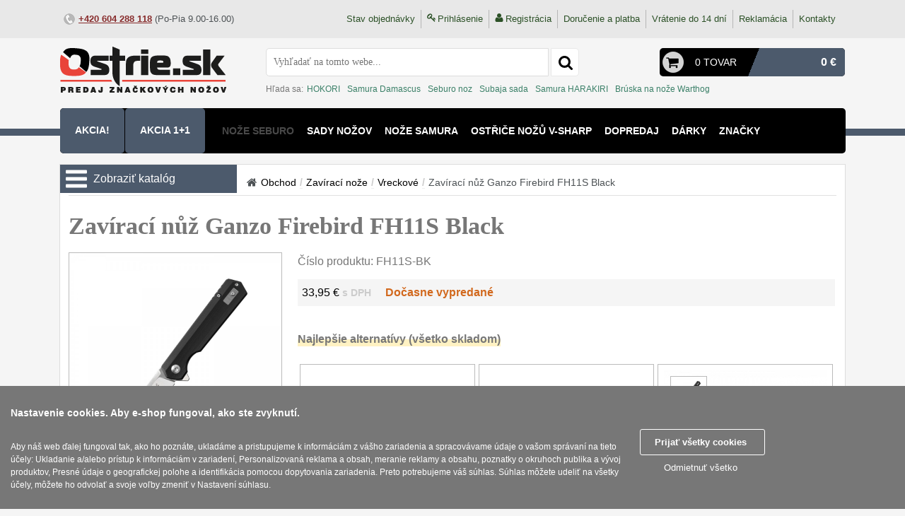

--- FILE ---
content_type: text/html; charset=UTF-8
request_url: https://www.ostrie.sk/zaviraci_nuz_ganzo_firebird_fh11s_black_green_gray_fh11s-bk/
body_size: 19194
content:
<!DOCTYPE html>
<html lang="sk" prefix="og: http://ogp.me/ns# fb: http://ogp.me/ns/fb#">
  <head>
    <title>Zavírací nůž Ganzo Firebird FH11S Black ★ Ostrie.sk</title>
    <meta charset="utf-8">
        <meta property="og:type" content="website">
    <meta property="og:site_name" content="Predaj znackovych nozov">
    <meta property="og:title" content="Zavírací nůž Ganzo Firebird FH11S Black ★ Ostrie.sk">
    <meta property="og:description" content="Zavírací nůž Ganzo Firebird FH11S Black jenom za 33.95 €.">
    <meta property="og:url" content="https://www.ostrie.sk/zaviraci_nuz_ganzo_firebird_fh11s_black_green_gray_fh11s-bk/">
    <meta property="og:locale" content="sk_SK">
          <link rel="previewimage" href="https://www.ostrie.sk/store/lo17/7959/41235.jpg">
      <meta property="og:image" content="https://www.ostrie.sk/store/lo17/7959/41235.jpg">
      <meta property="og:image:width" content="900">
      <meta property="og:image:height" content="900">
          <meta name="description" content="Zavírací nůž Ganzo Firebird FH11S Black jenom za 33.95 €.">
    <meta name="keywords" content="Ganzo, Zavírací nože, Vreckové, D2, D2, Nôž s poistkou">
    <meta name="viewport" content="width=device-width, initial-scale=1.0">
    <meta http-equiv="X-UA-Compatible" content="IE=edge">
    <meta name="MobileOptimized" content="240">
    <link rel="canonical" href="https://www.ostrie.sk/zaviraci_nuz_ganzo_firebird_fh11s_black_green_gray_fh11s-bk/">
    <link href="https://www.ostrie.sk/hi/tpl/img/ostrie_sk/favicon.ico" rel="shortcut icon" type="image/vnd.microsoft.icon">
    <link href="https://www.ostrie.sk/hi/tpl/style.css" rel="stylesheet" type="text/css">
    <link href="https://www.ostrie.sk/hi/handlers/catalog/tpl/catalog.css" rel="stylesheet" type="text/css">    <link href="https://www.ostrie.sk/hi/tpl/style_ostrie_sk.css" rel="stylesheet" type="text/css">
          <link href="https://www.ostrie.sk/lib/fancybox3/jquery.fancybox.css" rel="stylesheet" type="text/css">
          <style>
    .slowblinking{animation:blinker 2.2s cubic-bezier(.5, 0, 1, 1) infinite alternate;}
    @keyframes blinker{to{opacity:0;}}
    </style>
                    
    <script>
    //<![CDATA[
      var jsDeffered = [];  
      var cssDeffered = [];
      var fontDeffered = [];
      var scripts = [];
      var searchOptions = Object();
      var receiptTerms = Object();
      
      function fillOptionsCommon(){} 
      function initReviewInfo(){}
      function initReviewDialog(){}
      
      function getCookie( name )
      {
    	  let matches = document.cookie.match( new RegExp("(?:^|; )" + name.replace(/([\.$?*|{}\(\)\[\]\\\/\+^])/g, '\\$1') + "=([^;]*)") );
    	  return matches ? decodeURIComponent( matches[1] ) : undefined;
      }

      var dim = getCookie( 'dim' );
      if( typeof dim === 'undefined' )
      {
        var referrer = '';
        if( document.referrer )
        {
          const url = new URL('', document.referrer);
          if( url.hostname != 'www.ostrie.sk' && url.hostname != 'ostrie.sk' )
          {
            referrer = '|' + document.referrer;
          }
        }
        document.cookie = "dim=" + screen.width + "x" + screen.height + referrer + "; max-age=3600; path=/";
      }
    //]]>
    </script>
  </head>
    <body class="common-home"> 
    <div class="toprow-1">
  <a class="swipe-control" id="touch-catalog" href="javascript:void(0)"><svg class="svg-icon"><use xlink:href="https://www.ostrie.sk/hi/tpl/img/sprite.svg#order"></use></svg></a>
    <a class="swipe-control" id="touch-search" href="javascript:void(0)"><svg class="svg-icon"><use xlink:href="https://www.ostrie.sk/hi/tpl/img/sprite.svg#magnifying-glass"></use></svg></a>
  <a class="swipe-control" id="touch-usermenu" href="javascript:void(0)"><svg class="svg-icon"><use xlink:href="https://www.ostrie.sk/hi/tpl/img/sprite.svg#user-shape"></use></svg></a>
  <a class="swipe-control" id="touch-cart" href="https://www.ostrie.sk/cart/"><svg class="svg-icon"><use xlink:href="https://www.ostrie.sk/hi/tpl/img/sprite.svg#shopping-cart-black-shape"></use></svg><span id="cartCountMobile" class="cartCount">0</span></a>
  <!--mobile search-->
  <div class="search-mobile" style="display:none;">
        <form name='mobile-searchform' id="mobile-searchform" action="https://www.ostrie.sk/search/" method="get">
      <table>
        <tbody>
          <tr>
            <td><input type="search" name="search" class="search-form_input" id="search-mobile" placeholder="Hľadať"></td>
            <td><span class="icon_search" onclick="submitMobileSearch();"><svg class="svg-icon"><use xlink:href="https://www.ostrie.sk/hi/tpl/img/sprite.svg#magnifying-glass"></use></svg></span></td>
          </tr>
        </tbody>
      </table>
    </form>
          <div class="mobile-hot-search">
        <span class="mobile-hot-search__icon">&nbsp;</span>
        <span class="mobile-hot-search__label">Hľada sa: </span>
                  <a class="mobile-hot-search__link" href="https://www.ostrie.sk/search/?hsearch=HOKORI">HOKORI</a>
                    <a class="mobile-hot-search__link" href="https://www.ostrie.sk/search/?hsearch=Samura+Damascus">Samura Damascus</a>
                    <a class="mobile-hot-search__link" href="https://www.ostrie.sk/search/?hsearch=Seburo+noz">Seburo noz</a>
                    <a class="mobile-hot-search__link" href="https://www.ostrie.sk/search/?hsearch=Subaja+sada">Subaja sada</a>
                    <a class="mobile-hot-search__link" href="https://www.ostrie.sk/search/?hsearch=Samura+HARAKIRI">Samura HARAKIRI</a>
                    <a class="mobile-hot-search__link" href="https://www.ostrie.sk/search/?hsearch=Br%C3%BAska+na+no%C5%BEe+Warthog">Brúska na nože Warthog</a>
                </div>
        </div>
</div>
<script>
//<![CDATA[
scripts.push( 'initMobileMenu' );
function initMobileMenu()
{
  var touchCatalog = $('#touch-catalog');
  $( touchCatalog ).click(function(e)
  {
    e.preventDefault();
    closeAll();
    
    var menuEl = $('#column-left');
    if( 7959 )
    {
      var menuEl = $('#dropMenuWrapper');
    }
    else if( 0 )
    {
      var menuEl = $('#column-left #productGeneral');
    }
        
    if( menuEl.css( 'width' ) == '0px' )
    {
      openMenu();
    }
    else
    {
      closeMenu();
    }   
  });    
    
    
  var touchUserMenu = $('#touch-usermenu');
  $( touchUserMenu ).click(function(e)
  {
    e.preventDefault();
    closeAll();
    
    if( $('#top-header').css( 'width' ) == '0px' )
    {
      openUserMenu();
    }    
  });  
  
  var touchSearch = $('#touch-search');
  var searchMenu = $('.search-mobile');  
  
  $( touchSearch ).click(function(e)
  {
    e.preventDefault();    
    closeAll();
    $('.search-mobile').slideToggle( 'slow' );
  });
}
function closeAll()
{  
  closeMenu();  
  closeFilterMenu();
  closeSearchDialog();
  closeUserMenu();
}
function openMenu()
{
  if( 0 )
  {
    $('#column-left').css('width','250px');
    $('#column-left').css('height','100%');
  }
  else if( 7959 )
  {
    $('#dropMenuWrapper').css('width','250px');
    $('#dropMenuWrapper').css('height','100%');
  }
  else if( 0 )
  {
    $('#column-left #productGeneral').css('width','250px');
    $('#column-left #productGeneral').css('height','100%');
  }
  else
  {
    $('#column-left').css('width','250px');
    $('#column-left').css('height','100%');
  }   
}
function closeMenu()
{
  if( 0 )
  {
    $('#column-left').css('width','0px');
  }
  else if( 7959 )
  {
    $('#dropMenuWrapper').css('width','0px');
  }
  else if( 0 )
  {
    $('#column-left #productGeneral').css('width','0px');
  }
  else
  {
    $('#column-left').css('width','0px');
  }    
}
function openFilterMenu()
{  
  $('#column-left #searchAjax').css('width','250px');  
}
function closeFilterMenu()
{
  $('#column-left #searchAjax').css('width','0px');  
}
function openUserMenu()
{
  $('#top-header').css('width','250px');  
}
function closeUserMenu()
{
  $('#top-header').css('width','0px');  
}
function openSearchDialog()
{
  $('.search-mobile').slideDown( 'slow' );
}
function closeSearchDialog()
{  
  $('.search-mobile').slideUp( 'slow' );
}
function submitMobileSearch()
{
  var searchVal = $( '#search-mobile' ).val();
  if( searchVal == 'Hľadať' || searchVal == '' )
  {
    return false;
  }     
  $( '#mobile-searchform' ).submit();
}
//]]>
</script>  <div id="top-header" class="clearfix">
    <div class="container">
      <div id="user-menu">
        <ul class="menu">
          <li><a id="status" href="https://www.ostrie.sk/cart/status/" title="Stav objednávky">Stav objednávky</a><div class="devider"></div></li>
                      <li><svg class="svg-nav"><use xlink:href="https://www.ostrie.sk/hi/tpl/img/sprite.svg#key"></use></svg><a href="https://www.ostrie.sk/login/">Prihlásenie</a></li>
            <li><svg class="svg-nav"><use xlink:href="https://www.ostrie.sk/hi/tpl/img/sprite.svg#user-shape"></use></svg><a href="https://www.ostrie.sk/register/">Registrácia</a></li>
                      <li><a rel="nofollow" href="https://www.ostrie.sk/vse_o_nakupu/doruceni-platba/">Doručenie a platba</a></li>              
          <li><a rel="nofollow" href="https://www.ostrie.sk/terms/return/">Vrátenie do 14 dní</a></li>
          <li><a rel="nofollow" href="https://www.ostrie.sk/terms/reclamation/">Reklamácia</a></li>
          <li><a href="https://www.ostrie.sk/contacts/">Kontakty</a></li>
        </ul>                  
      </div>
      <div id="top-links" class="contacts">
        <ul class="list-inline">
          <li><span class="icon icon-phone">&nbsp;</span><a class="phone" href="tel:+420604288118">+420&nbsp;604&nbsp;288&nbsp;118</a>&nbsp;(Po-Pia 9.00-16.00)</li>
          <!--<li><span class="icon icon-email">&nbsp;</span><a href="mailto:obchod@ostrie.sk">obchod@ostrie.sk</a></li>-->
        </ul>
      </div>
    </div>
  </div>    
  <div id="header">
    <div class="container nopadding mar_t12">
            <table class="w100pc">
        <tr>
          <td>
            <div id="logo">
              <a href="https://www.ostrie.sk/">
                <img src="https://www.ostrie.sk/hi/tpl/img/logo_ostrie_sk.png" title="https://www.ostrie.sk/" alt="https://www.ostrie.sk/" class="img-responsive">
              </a>
            </div>
          </td>
          <td id="cart_search">
            <table class="w100pc">
              <tr>
                <td>
                  <div class="search-box">
                    <form name='hisearchform' action="https://www.ostrie.sk/search/" method="get" onsubmit="return submitCommonSearch();"> 
  <input type="text" autocomplete="off" class="search-form_input" onkeyup="findByPhrase( this.value, event.keyCode )" id="hiloid_headsearch" name="search" value="Vyhľadať na tomto webe..." onblur="if(this.value=='') this.value='Vyhľadať na tomto webe...'" onfocus="if(this.value =='Vyhľadať na tomto webe...' ) this.value=''" >
  <button type="submit" onclick="return submitCommonSearch();" value="" class="search-form_submit fa-search" title="Hľadať"><svg class="svg-icon"><use xlink:href="https://www.ostrie.sk/hi/tpl/img/sprite.svg#magnifying-glass"></use></svg></button>
</form>
<div id="searchbgrlayer" class="modal" onclick="clearSearchResults()" style="display:none;"></div>
<div id="searchResults" style="display: none;"></div>
<input type="hidden" id="currentSearchItem" value="0">
<script>
//<![CDATA[
  function submitCommonSearch()
  {
    var searchVal = $( '#hiloid_headsearch' ).val();
    if( searchVal == 'Vyhľadať na tomto webe...' || searchVal == '' )
    {
      return false;
    }    
    var isSearchResult = $( '.ui-menu-item' ).length > 0 ? true : false;
    var currentItem = $( '#currentSearchItem' ).val();
    if( currentItem == 0 )
    {
      return true;
    }
    else
    {
      $( '#li-' + currentItem ).find( 'tr' ).click();
      return false;
    }    
    return true;
  }
  
  function findByPhrase( phrase, keyCode )
  {
    if( keyCode < 32 && keyCode != 8 && keyCode != 13 ) return;
    var isSearchResult = $( '.ui-menu-item' ).length > 0 ? true : false;
    
    if( ( keyCode == 38 || keyCode == 40 || keyCode == 13 ) && isSearchResult )
    {
      var currentItem = $( '#currentSearchItem' ).val();
      currentItem = isNaN( currentItem ) ? 0 : parseInt( currentItem );
      
      if( keyCode == 38 || keyCode == 40 )
      {
        $( '.ui-menu-item' ).each(function(){
          $( this ).removeClass( 'selected' );
          $( this ).find( 'td' ).removeClass( 'selected' );
        });
        
        var itemsCount = $( '.ui-menu-item' ).length;   
        
        currentItem = keyCode == 38 ? currentItem - 1 : currentItem + 1;
        currentItem = currentItem < 1 ? itemsCount : ( currentItem > itemsCount ? 1 : currentItem );
        
        $( '#li-' + currentItem ).addClass( 'selected' );
        $( '#li-' + currentItem ).find( 'td[class="prodName"]' ).addClass( 'selected' );
        
        $( '#currentSearchItem' ).val( currentItem );
      }
      else
      {
        $( '#li-' + currentItem ).find( 'tr' ).click();
      }
    }    
    else
    {
      $( '#currentSearchItem' ).val( 0 );
      clearSearchResults();
      
      if( phrase.length > 0 )
      {
        $.ajax({
            type:     'POST',
            dataType: 'json',
            url:      'https://www.ostrie.sk/getsearchresult/',
            data:     { phrase: phrase },
            success:  function( data )
            {              
              if( !data.data.error )
              {
                $( '#searchbgrlayer' ).show();
                $( '#searchResults' ).show();
                $( '#searchResults' ).html( data.data.result );
              }                         
            }
        });
      }
    }
  }  
  
  function clearSearchResults()
  {
    $( '#searchbgrlayer' ).hide();
    $( '#searchResults' ).hide();
    $( '#searchResults' ).html( '' );
  }
//]]>
</script>                  </div>
                </td>
                <td>
                  <div class="box-cart">
                    <div id="cart" onclick="JavaScript:document.location.href='https://www.ostrie.sk/cart/'">  
  <div class="cell w20pc">
          <span class="icon-cart">&nbsp;</span>
        </div>
  <div class="cell w30pc">                          
          <a href="https://www.ostrie.sk//cart" id="cartInfo"><span class="count">0 tovar</span></a>
                              
  </div>
  <div class="cell">
    <span class="cart-center">&nbsp;</span>
  </div>                        
  <div class="cell s-red w50pc right">
    <span class="amount">0&nbsp;€</span>
  </div> 
  <div id="cartinfoContainer" style="display:none;">
    <div class="box-modal" id="cartinfowrap"></div>
  </div>
</div>
<script>
//<![CDATA[    
  function showCartDialog( screenWidth )
  {
    if( screenWidth > 300 )
    {
      $.getScript("https://www.ostrie.sk/lib/jquery.arcticmodal-0.3/jquery.arcticmodal-0.3.min.js", initCartDialog);
            
      if( screenWidth > 350 )
      {
        $.getScript("https://www.ostrie.sk/lib/jquery.bxslider/jquery.bxslider.min.js", initBxSlider);
      }
    }
  }
  
  function initCartDialog()
  {
    $('#cartinfowrap').arcticmodal();
  }
  
  function closeCartDialog()
  {
    $('#cartinfowrap').arcticmodal('close');
  }
  
  function initBxSlider()
  {
    var w = $(window).width();
    
    $('.bxslider').bxSlider({
      minSlides: ( w > 680 ? 2 : 1 ),
      maxSlides: ( w > 680 ? 2 : 1 ),
      slideWidth: 240,
      slideMargin: 15,
      touchEnabled: false
    });    
  }
//]]>  
</script>                  </div>
                </td>
              </tr>
              <tr>
                <td colspan="2">
                    <div class="hot-search">    
    <span class="hot-search__label">Hľada sa: </span>
          <a class="hot-search__link" href="https://www.ostrie.sk/search/?hsearch=HOKORI">HOKORI</a>
            <a class="hot-search__link" href="https://www.ostrie.sk/search/?hsearch=Samura+Damascus">Samura Damascus</a>
            <a class="hot-search__link" href="https://www.ostrie.sk/search/?hsearch=Seburo+noz">Seburo noz</a>
            <a class="hot-search__link" href="https://www.ostrie.sk/search/?hsearch=Subaja+sada">Subaja sada</a>
            <a class="hot-search__link" href="https://www.ostrie.sk/search/?hsearch=Samura+HARAKIRI">Samura HARAKIRI</a>
            <a class="hot-search__link" href="https://www.ostrie.sk/search/?hsearch=Br%C3%BAska+na+no%C5%BEe+Warthog">Brúska na nože Warthog</a>
        </div>
                  </td>
              </tr>
            </table>
          </td>
        </tr>
      </table>
    </div>      
    <div class="header-menu full">
      <div id="menu" class="navbar">
  <div class="navbar-menu full">    
    <ul class="nav navbar-nav full">
              <li class="dropdown akce">
          <a href="https://www.ostrie.sk/akcia/" class="nowrap">Akcia!</a>
        </li> 
                <li class="dropdown akce">
          <a href="https://www.ostrie.sk/akcia11/" class="nowrap">AKCIA 1+1</a>
        </li> 
                          <li class="slowblinking">
              <a href="https://www.ostrie.sk/noze-seburo/">Nože SEBURO</a>
            </li>
                        <li>
              <a href="https://www.ostrie.sk/kuchynske-noze/sady-nozu/">Sady nožov</a>
            </li>
                        <li>
              <a href="https://www.ostrie.sk/noze-samura/">Nože Samura</a>
            </li>
                        <li>
              <a href="https://www.ostrie.sk/ostrice-vsharp/">Ostřiče nožů V-Sharp</a>
            </li>
                        <li>
              <a href="https://www.ostrie.sk/doprodej/">Dopredaj</a>
            </li>
                        <li>
              <a href="https://www.ostrie.sk/darky/">Dárky</a>
            </li>
                        <li>
              <a href="https://www.ostrie.sk/znacky/">Značky</a>
            </li>
                        <li>
              <a href="https://www.ostrie.sk/noze-samura-kaiju/">Nože Samura KAIJU</a>
            </li>
                </ul>
  </div>
</div> 
<br class="clear">
<script>
//<![CDATA[
scripts.push( 'menuInit' );
function menuInit()
{
  var menuCoord = document.getElementById( 'menu' ).getClientRects();
  var menuRightBorder = menuCoord[0]['right'];
  
  $( '.dropdown' ).each(function()
  {
    var menuItemCoord = this.getClientRects();
    if( typeof menuItemCoord[0] != "undefined" )
    {
      var menuItemRightBorder = menuItemCoord[0]['left'] + 470;          
      if( menuRightBorder <= menuItemRightBorder )
      {          
        $( this ).find( '.dropdown-menu-wrapper' ).css( 'right', '0' );
        $( this ).find( '.hovering-menu-wrapper' ).css( 'right', '0' );
      }  
    }      
  });
}
//]]>
</script>    </div>
  </div>
  <div class="page-content">
    <div id="column-left" >
       
    </div>
        <div id="column-center" class='product'>             
      <form name='hilo0' action="https://www.ostrie.sk/addtocart/" id="hilo0" method="post" enctype='multipart/form-data' >
<input type='hidden' name='fsid' value='9cdc6c460b1f0c491e284ef0a743227ba753afca'>
<input type='hidden' name='formName' value='dc9e4e6ed09196801a746087232df09b'>

<script>
//<![CDATA[
function addToCart_validate()
{
  if( document.getElementById( "error_summary" ) )
  {
    document.getElementById( "error_summary" ).innerHTML = "";
  }
  var error_summary = "";
  var isValided = true;
  var invalidFields = [];
  var spacesRegexp = new RegExp("^[ \s\xA0]+|[ \s\xA0]+$", "g");if( document.getElementById("hiloid_name") )
{
  fieldType = document.getElementById("hiloid_name").type;
  fieldValue = fieldType != "checkbox" ? document.getElementById("hiloid_name").value : ( !document.getElementById("hiloid_name").checked ? "0" : "1" );
  fieldValue = fieldType != "checkbox" ? ( !isNaN( fieldValue ) ? fieldValue.replace( spacesRegexp, "" ) : fieldValue ) : fieldValue;
  
  titleField = document.getElementById("titlename");
  if(titleField == null)
  {
    titleField = document.getElementById("hiloid_name");
  }
if( !invalidFields["name"] )
{
  if( fieldValue.length > 50 )
  {
    titleField.className = "titleInvalid";
    titleField.innerHTML  = "Dĺžka mena musí byť menšia alebo rovná 30 znakom";
    error_summary += "<span class='errline'>Dĺžka mena musí byť menšia alebo rovná 30 znakom<\/span>";
    invalidFields["name"] = true;
    isValided = false;
  }
  else
  {
    if( titleField.className == "titleInvalid" )
    {
      titleField.className = "titleValid";
      titleField.innerHTML  = "Meno";
    }
  }
}
}
                     if( document.getElementById("hiloid_email") )
{
  fieldType = document.getElementById("hiloid_email").type;
  fieldValue = fieldType != "checkbox" ? document.getElementById("hiloid_email").value : ( !document.getElementById("hiloid_email").checked ? "0" : "1" );
  fieldValue = fieldType != "checkbox" ? ( !isNaN( fieldValue ) ? fieldValue.replace( spacesRegexp, "" ) : fieldValue ) : fieldValue;
  
  titleField = document.getElementById("titleemail");
  if(titleField == null)
  {
    titleField = document.getElementById("hiloid_email");
  }
if( !invalidFields["email"] )
{
  if( fieldValue.length > 50 )
  {
    titleField.className = "titleInvalid";
    titleField.innerHTML  = "email";
    error_summary += "<span class='errline'>email<\/span>";
    invalidFields["email"] = true;
    isValided = false;
  }
  else
  {
    if( titleField.className == "titleInvalid" )
    {
      titleField.className = "titleValid";
      titleField.innerHTML  = "Email";
    }
  }
}
}
                     if( document.getElementById("hiloid_city") )
{
  fieldType = document.getElementById("hiloid_city").type;
  fieldValue = fieldType != "checkbox" ? document.getElementById("hiloid_city").value : ( !document.getElementById("hiloid_city").checked ? "0" : "1" );
  fieldValue = fieldType != "checkbox" ? ( !isNaN( fieldValue ) ? fieldValue.replace( spacesRegexp, "" ) : fieldValue ) : fieldValue;
  
  titleField = document.getElementById("titlecity");
  if(titleField == null)
  {
    titleField = document.getElementById("hiloid_city");
  }
if( !invalidFields["city"] )
{
  if( fieldValue.length > 30 )
  {
    titleField.className = "titleInvalid";
    titleField.innerHTML  = "city";
    error_summary += "<span class='errline'>city<\/span>";
    invalidFields["city"] = true;
    isValided = false;
  }
  else
  {
    if( titleField.className == "titleInvalid" )
    {
      titleField.className = "titleValid";
      titleField.innerHTML  = "Mesto";
    }
  }
}
}
                     if( document.getElementById("hiloid_queryname") )
{
  fieldType = document.getElementById("hiloid_queryname").type;
  fieldValue = fieldType != "checkbox" ? document.getElementById("hiloid_queryname").value : ( !document.getElementById("hiloid_queryname").checked ? "0" : "1" );
  fieldValue = fieldType != "checkbox" ? ( !isNaN( fieldValue ) ? fieldValue.replace( spacesRegexp, "" ) : fieldValue ) : fieldValue;
  
  titleField = document.getElementById("titlequeryname");
  if(titleField == null)
  {
    titleField = document.getElementById("hiloid_queryname");
  }
if( !invalidFields["queryname"] )
{
  if( fieldValue.length > 50 )
  {
    titleField.className = "titleInvalid";
    titleField.innerHTML  = "Dĺžka mena musí byť menšia alebo rovná 30 znakom";
    error_summary += "<span class='errline'>Dĺžka mena musí byť menšia alebo rovná 30 znakom<\/span>";
    invalidFields["queryname"] = true;
    isValided = false;
  }
  else
  {
    if( titleField.className == "titleInvalid" )
    {
      titleField.className = "titleValid";
      titleField.innerHTML  = "Meno";
    }
  }
}
}
                     if( document.getElementById("hiloid_queryemail") )
{
  fieldType = document.getElementById("hiloid_queryemail").type;
  fieldValue = fieldType != "checkbox" ? document.getElementById("hiloid_queryemail").value : ( !document.getElementById("hiloid_queryemail").checked ? "0" : "1" );
  fieldValue = fieldType != "checkbox" ? ( !isNaN( fieldValue ) ? fieldValue.replace( spacesRegexp, "" ) : fieldValue ) : fieldValue;
  
  titleField = document.getElementById("titlequeryemail");
  if(titleField == null)
  {
    titleField = document.getElementById("hiloid_queryemail");
  }
if( !invalidFields["queryemail"] )
{
  if( fieldValue.length > 50 )
  {
    titleField.className = "titleInvalid";
    titleField.innerHTML  = "queryemail";
    error_summary += "<span class='errline'>queryemail<\/span>";
    invalidFields["queryemail"] = true;
    isValided = false;
  }
  else
  {
    if( titleField.className == "titleInvalid" )
    {
      titleField.className = "titleValid";
      titleField.innerHTML  = "Email";
    }
  }
}
}
                     
  if( !isValided )
  {
    if( document.getElementById("error_summary") )
    {
      document.getElementById("error_summary").innerHTML  = error_summary;
    }
    return false;
  }
  return true;
}
//]]>
</script>
<div id="productGeneral" class="centerColumn">
    <div id="dropMenuWrapper">
          <div class="title">
        <svg class="svg-icon"><use xlink:href="https://www.ostrie.sk/hi/tpl/img/sprite.svg#order"></use></svg>
        <span>Zobraziť katalóg</span>
      </div>
      <script>
      //<![CDATA[
      scripts.push( 'initDropdownCatalog' );
      function initDropdownCatalog()
      {
        $('#dropMenuWrapper').hover(
          function()
          {
            $('#dropMenu').stop(true,true).slideDown('slow');
          },
          function()
          {
            $('#dropMenu').stop(true,true).delay(500).slideUp('slow');
          }
        )
      }     
      //]]>
      </script>
          <div id="dropMenu" >
              <ul class="akce">
          <li class="submenu">
            <a href="https://www.ostrie.sk/modifier/sale/">
              Akcia!            </a>
          </li>
        </ul>
              
            <ul class='level1'>
                    <li>
                              <div class="arrow"></div>
                              <a class="" href="https://www.ostrie.sk/kuchynske-noze/">
                <span class="bold">Kuchyňské nôže</span>
                              </a>
                              <ul class="level2">                
                              <li>
                            <a class=" open" href="https://www.ostrie.sk/kuchynske-noze/sady-nozu/">
                <span class="item-name">Sady nožov</span>
                                  <span class="goods-count">12</span>
                                </a>
                          </li>
                        <li>
                            <a class="" href="https://www.ostrie.sk/kuchynske-noze/kucharske-noze/">
                <span class="item-name">Kuchařské nože</span>
                                  <span class="goods-count">30</span>
                                </a>
                          </li>
                        <li>
                            <a class="" href="https://www.ostrie.sk/kuchynske-noze/univerzalny-noze/">
                <span class="item-name">Univerzálny nože</span>
                                  <span class="goods-count">52</span>
                                </a>
                          </li>
                        <li>
                            <a class="" href="https://www.ostrie.sk/kuchynske-noze/na-ovoce-a-zeleninu/">
                <span class="item-name">Nože na ovoce a zeleninu</span>
                                  <span class="goods-count">47</span>
                                </a>
                          </li>
                        <li>
                            <a class="" href="https://www.ostrie.sk/kuchynske-noze/santoku-noze/">
                <span class="item-name">Santoku nože</span>
                                  <span class="goods-count">47</span>
                                </a>
                          </li>
                        <li>
                            <a class="" href="https://www.ostrie.sk/kuchynske-noze/noze-nakiri/">
                <span class="item-name">Nože NAKIRI</span>
                                  <span class="goods-count">17</span>
                                </a>
                          </li>
                        <li>
                            <a class="" href="https://www.ostrie.sk/kuchynske-noze/filetovaci-noze/">
                <span class="item-name">Filetovací nože</span>
                                  <span class="goods-count">9</span>
                                </a>
                          </li>
                        <li>
                            <a class="" href="https://www.ostrie.sk/kuchynske-noze/noze-na-chleba/">
                <span class="item-name">Nože na chleba</span>
                                  <span class="goods-count">28</span>
                                </a>
                          </li>
                        <li>
                            <a class="" href="https://www.ostrie.sk/kuchynske-noze/vykostovaci-noze/">
                <span class="item-name">Vykosťovací nože</span>
                                  <span class="goods-count">45</span>
                                </a>
                          </li>
                        <li>
                            <a class="" href="https://www.ostrie.sk/kuchynske-noze/steakove-noze/">
                <span class="item-name">Steakové nože</span>
                                  <span class="goods-count">2</span>
                                </a>
                          </li>
                        <li>
                            <a class="" href="https://www.ostrie.sk/kuchynske-noze/platkovaci-noze/">
                <span class="item-name">Plátkovací nože</span>
                                  <span class="goods-count">27</span>
                                </a>
                          </li>
                        <li>
                            <a class="" href="https://www.ostrie.sk/kuchynske-noze/porcovaci-noze/">
                <span class="item-name">Porcovací nože</span>
                                  <span class="goods-count">2</span>
                                </a>
                          </li>
                        <li>
                            <a class="" href="https://www.ostrie.sk/kuchynske-noze/sekacky-a-specialni/">
                <span class="item-name">Sekáčky a speciální nože</span>
                                  <span class="goods-count">15</span>
                                </a>
                          </li>
                        <li>
                            <a class="" href="https://www.ostrie.sk/kuchynske-noze/japonske-noze/">
                <span class="item-name">Japonské nože</span>
                                  <span class="goods-count">61</span>
                                </a>
                          </li>
                        <li>
                            <a class="" href="https://www.ostrie.sk/kuchynske-noze/prislusenstvo/">
                <span class="item-name">Príslušenstvo</span>
                                  <span class="goods-count">3</span>
                                </a>
                          </li>
                            
                </ul>
                            </li>
                        <li>
                              <div class="arrow open"></div>
                              <a class="selected open" href="https://www.ostrie.sk/zaviraci-noze/">
                <span class="bold">Zavírací nože</span>
                              </a>
                              <ul class="level2 open">                
                              <li>
                            <a class="selected open" href="https://www.ostrie.sk/zaviraci-noze/vreckove/">
                <span class="item-name">Vreckové</span>
                                  <span class="goods-count">7</span>
                                </a>
                          </li>
                        <li>
                            <a class="" href="https://www.ostrie.sk/zaviraci-noze/takticke/">
                <span class="item-name">Taktické</span>
                                  <span class="goods-count">3</span>
                                </a>
                          </li>
                        <li>
                            <a class="" href="https://www.ostrie.sk/zaviraci-noze/turisticke/">
                <span class="item-name">Turistické</span>
                                  <span class="goods-count">7</span>
                                </a>
                          </li>
                        <li>
                            <a class="" href="https://www.ostrie.sk/zaviraci-noze/specialni/">
                <span class="item-name">Speciální</span>
                                  <span class="goods-count">5</span>
                                </a>
                          </li>
                            
                </ul>
                            </li>
                        <li>
                              <div class="arrow"></div>
                              <a class="" href="https://www.ostrie.sk/outdoorove-noze/">
                <span class="bold">Nože s pevnou čepeľou</span>
                              </a>
                              <ul class="level2">                
                              <li>
                            <a class=" open" href="https://www.ostrie.sk/outdoorove-noze/takticke/">
                <span class="item-name">Taktické</span>
                                  <span class="goods-count">8</span>
                                </a>
                          </li>
                        <li>
                            <a class="" href="https://www.ostrie.sk/outdoorove-noze/outdoorove/">
                <span class="item-name">Outdoorové</span>
                                  <span class="goods-count">15</span>
                                </a>
                          </li>
                            
                </ul>
                            </li>
                        <li>
                              <div class="arrow"></div>
                              <a class="" href="https://www.ostrie.sk/specialne-noze/">
                <span class="bold">Špeciálne nože</span>
                              </a>
                              <ul class="level2">                
                              <li>
                            <a class=" open" href="https://www.ostrie.sk/specialne-noze/vrhacie/">
                <span class="item-name">Vrhacie</span>
                                  <span class="goods-count">12</span>
                                </a>
                          </li>
                        <li>
                            <a class="" href="https://www.ostrie.sk/specialne-noze/zachranarske/">
                <span class="item-name">Záchranárske</span>
                                  <span class="goods-count">5</span>
                                </a>
                          </li>
                            
                </ul>
                            </li>
                        <li>
                              <div class="arrow"></div>
                              <a class="" href="https://www.ostrie.sk/ostrenie-nozov/">
                <span class="bold">Ostrenie nožov</span>
                              </a>
                              <ul class="level2">                
                              <li>
                            <a class=" open" href="https://www.ostrie.sk/ostrenie-nozov/ostrice-nozu/">
                <span class="item-name">Ostřiče nožů</span>
                                  <span class="goods-count">9</span>
                                </a>
                          </li>
                        <li>
                            <a class="" href="https://www.ostrie.sk/ostrenie-nozov/brusne-kameny/">
                <span class="item-name">Brusné kameny</span>
                                  <span class="goods-count">3</span>
                                </a>
                          </li>
                        <li>
                            <a class="" href="https://www.ostrie.sk/ostrenie-nozov/doplnky-a-dily/">
                <span class="item-name">Doplňky a díly</span>
                                  <span class="goods-count">8</span>
                                </a>
                          </li>
                            
                </ul>
                            </li>
                        <li>
                              <div class="arrow"></div>
                              <a class="" href="https://www.ostrie.sk/noze-seburo/">
                <span class="bold">Nože SEBURO</span>
                              </a>
                              <ul class="level2">                
                              <li>
                            <a class=" open" href="https://www.ostrie.sk/noze-seburo/noze-seburo-sarada/">
                <span class="item-name">Nože Seburo SARADA</span>
                                  <span class="goods-count">93</span>
                                </a>
                          </li>
                        <li>
                            <a class="" href="https://www.ostrie.sk/noze-seburo/noze-seburo-subaja/">
                <span class="item-name">Nože Seburo SUBAJA</span>
                                  <span class="goods-count">92</span>
                                </a>
                          </li>
                        <li>
                            <a class="" href="https://www.ostrie.sk/noze-seburo/noze-seburo-hokori/">
                <span class="item-name">Nože Seburo HOKORI</span>
                                  <span class="goods-count">37</span>
                                </a>
                          </li>
                        <li>
                            <a class="" href="https://www.ostrie.sk/noze-seburo/noze-seburo-hogani/">
                <span class="item-name">Nože Seburo HOGANI</span>
                                  <span class="goods-count">20</span>
                                </a>
                          </li>
                        <li>
                            <a class="" href="https://www.ostrie.sk/noze-seburo/noze-seburo-west/">
                <span class="item-name">Nože Seburo WEST</span>
                                  <span class="goods-count">28</span>
                                </a>
                          </li>
                            
                </ul>
                            </li>
                        <li>
                              <div class="arrow"></div>
                              <a class="" href="https://www.ostrie.sk/noze-tojiro/">
                <span class="bold">Nože Tojiro</span>
                              </a>
                              <ul class="level2">                
                              <li>
                            <a class=" open" href="https://www.ostrie.sk/noze-tojiro/noze-tojiro-dp37/">
                <span class="item-name">Nože Tojiro DP 37</span>
                                  <span class="goods-count">1</span>
                                </a>
                          </li>
                        <li>
                            <a class="" href="https://www.ostrie.sk/noze-tojiro/noze-tojiro-shippu/">
                <span class="item-name">Nože Tojiro Shippu</span>
                                  <span class="goods-count">2</span>
                                </a>
                          </li>
                        <li>
                            <a class="" href="https://www.ostrie.sk/noze-tojiro/noze-tojiro-zen/">
                <span class="item-name">Nože Tojiro Zen</span>
                                  <span class="goods-count">1</span>
                                </a>
                          </li>
                            
                </ul>
                            </li>
                        <li>
                              <div class="arrow"></div>
                              <a class="" href="https://www.ostrie.sk/noze-samura/">
                <span class="bold">Nože Samura</span>
                              </a>
                              <ul class="level2">                
                              <li>
                            <a class=" open" href="https://www.ostrie.sk/noze-samura/noze-samura-mo-v/">
                <span class="item-name">Nože Samura MO-V</span>
                                  <span class="goods-count">4</span>
                                </a>
                          </li>
                        <li>
                            <a class="" href="https://www.ostrie.sk/noze-samura/noze-samura-kaiju/">
                <span class="item-name">Nože Samura KAIJU</span>
                                  <span class="goods-count">1</span>
                                </a>
                          </li>
                        <li>
                            <a class="" href="https://www.ostrie.sk/noze-samura/noze-samura-harakiri/">
                <span class="item-name">Nože Samura HARAKIRI</span>
                                  <span class="goods-count">1</span>
                                </a>
                          </li>
                        <li>
                            <a class="" href="https://www.ostrie.sk/noze-samura/noze-samura-bamboo/">
                <span class="item-name">Nože Samura Bamboo</span>
                                  <span class="goods-count">1</span>
                                </a>
                          </li>
                            
                </ul>
                            </li>
                        <li>
                              <div class="arrow"></div>
                              <a class="" href="https://www.ostrie.sk/ostrice-vsharp/">
                <span class="bold">Ostřiče nožů V-Sharp</span>
                              </a>
                              <ul class="level2">                
                              <li>
                            <a class=" open" href="https://www.ostrie.sk/ostrice-vsharp/brusky-na-noze/">
                <span class="item-name">Brúsky na nože</span>
                                  <span class="goods-count">8</span>
                                </a>
                          </li>
                        <li>
                            <a class="" href="https://www.ostrie.sk/ostrice-vsharp/brusne-kamene/">
                <span class="item-name">Brúsne kamene</span>
                                  <span class="goods-count">1</span>
                                </a>
                          </li>
                        <li>
                            <a class="" href="https://www.ostrie.sk/ostrice-vsharp/doplnky-a-diely/">
                <span class="item-name">Doplnky a diely</span>
                                  <span class="goods-count">7</span>
                                </a>
                          </li>
                            
                </ul>
                            </li>
                        <li>
                            <a class="" href="https://www.ostrie.sk/doprodej/">
                <span class="item-name">Dopredaj</span>
                                  <span class="goods-count">11</span>
                                </a>
                          </li>
                        <li>
                            <a class="" href="https://www.ostrie.sk/noze-samura-kaiju/">
                <span class="item-name">Nože Samura KAIJU</span>
                                  <span class="goods-count">1</span>
                                </a>
                          </li>
                  </ul>
    </div>
        
  </div> 
  <script>
  //<![CDATA[
  scripts.push( 'initLeftCatalog' );  
  function initLeftCatalog()
  {
    $( 'ul > li > .arrow' ).click(function(){      
      $( this ).parent().find( 'ul' ).slideToggle( 'slow' );
      $( this ).toggleClass( 'open' );
    });
  }
  //]]>
  </script>  
    
    <div id="breadcrumbs">  
    <ul>  
      <li><svg class="svg-home"><use xlink:href="https://www.ostrie.sk/hi/tpl/img/sprite.svg#home"></use></svg>&nbsp;<a href="https://www.ostrie.sk/">Obchod</a></li>  
                <li><span class="delimiter">/</span><a href="https://www.ostrie.sk/zaviraci-noze/">Zavírací nože</a></li>
                    <li><span class="delimiter">/</span><a href="https://www.ostrie.sk/zaviraci-noze/vreckove/">Vreckové</a></li>
                    <li><span class="delimiter">/</span><span class="current">Zavírací nůž Ganzo Firebird FH11S Black</span></li>
                  
    </ul>  
  </div>
  <hr>
      
  <div class="tie">
    <div class="tie-indent">
      <div itemscope itemtype="https://schema.org/Product">
        <meta itemprop="mpn" content="FH11S-BK">          
                <meta itemprop="name" content="Zavírací nůž Ganzo Firebird FH11S Black">
                    <link itemprop="image" href="https://ostrie.sk/store/lo17/7959/41235.jpg">
                        <link itemprop="image" href="https://ostrie.sk/store/lo17/7959/41238.jpg">
                        <link itemprop="image" href="https://ostrie.sk/store/lo17/7959/41241.jpg">
                        <link itemprop="image" href="https://ostrie.sk/store/lo17/7959/41244.jpg">
                        <link itemprop="image" href="https://ostrie.sk/store/lo17/7959/41245.jpg">
             
        <meta itemprop="description" content="


Knife Type
Folding


Lock Type
Flipper Lock


Blade Edge
Plain


Point
Drop Point


Blade Material
D2


Blade Color
Gray


Handle Material
G10


Handle Color
Black


Total Length, mm
184


Blade Length, mm
78


Blade Thickness, mm
2.9


Knife Weight, g
82


Warranty
1 year


">

        <div class="wrapper">
          <div itemprop="brand" itemtype="https://schema.org/Brand" itemscope>
            <meta itemprop="name" content="Ganzo">
          </div>
          <div><h1 class="prod-title">Zavírací nůž Ganzo Firebird FH11S Black</h1></div>
          <div class='commonInfo'>
            <div class="imagesContainer">
                              <div id="productMainImage" class="centeredContent">
                  <div class="image">
                    <div class="modifier-info">
                                          </div>
                                                              <a id="aBigThumb" class="una" data-fancybox="gallery" href="https://www.ostrie.sk/store/lo17/7959/41235.jpg">
                        <img id="imgBigThumb" class="una" title="Zavírací nůž Ganzo Firebird FH11S Black" alt="Zavírací nůž Ganzo Firebird FH11S Black" src="https://www.ostrie.sk/store/lo17/7959/41235.jpg">
                      </a>
                                          
                  </div>
                </div>
                <div class="clear"></div>
                                </div>
                
                <div class="goodInfoContainer una">
                  <div itemprop="offers" itemscope itemtype="https://schema.org/Offer">
                    <link itemprop="url" href="https://www.ostrie.sk/zaviraci_nuz_ganzo_firebird_fh11s_black_green_gray_fh11s-bk/">                  
                    <meta itemprop="itemCondition" content="https://schema.org/NewCondition">
                                          <meta itemprop="availability" content="http://schema.org/OutOfStock">
                                          <div class='priceInfo'>                      
                      <!--product rating-->                    
                                          
                      <!--product rating-->
                      
                      <div class="article">Číslo produktu: <span class="userselect">FH11S-BK</span></div>
                                            <br class="clear">
                                                                  <div class="prices-wrapper">
                                              <div class="fleft"></div>
                                              <div class="clear"></div>
                      <div class="price fleft una">
                        <span itemprop="price" content="33.95" class="productSalePrice">
                                                      33,95&nbsp;€                                                    </span>
                        <meta itemprop="priceCurrency" content="EUR">
                        <span class="with_vat">s DPH</span>                      </div>
                                            <div class="fleft">
                                                                          <span class="no_stock">Dočasne vypredané</span>
                                                </div>
                                            <div class="fright">
                                              </div>
                    </div>                    
                                      </div>
                                </div>
                              <div class="featuredProducts">
            <h2><span class="titleLink title"><span class="alternativeTitle">Najlepšie alternatívy (všetko skladom)</span></span></h2>
         
    <div class="goodsContainer">     
          <div class="product-col item1">
        <div class="product-cell " onclick="goToProductPage( event, '340', 'https://www.ostrie.sk/noz_fox_494_ms_mikarta_720494ms/' );">        
                              <div class="product-top-info">
            <div class="modifier-info">
                          </div>
            <div class="gift-info">
                          </div>
            <div class="sub-ware-images">
                      
            </div>
          </div>
          <a class="quickview" href="https://www.ostrie.sk/noz_fox_494_ms_mikarta_720494ms/">
            <svg class="svg-icon"><use xlink:href="https://www.ostrie.sk/hi/tpl/img/sprite.svg#magnifying-glass-1"></use></svg>
          </a>
          <div class="img">
            <a  href="https://www.ostrie.sk/noz_fox_494_ms_mikarta_720494ms/">
              <img class="origin-image" width="230" height="230" title="Nôž FOX 494 MS MIKARTA" alt="Nôž FOX 494 MS MIKARTA" src="https://www.ostrie.sk/store/lo17/340/1434prv.png">
                          </a>
          </div>
          <div class="prod-info">
            <div class="productTitle">
              <a class="name" href="https://www.ostrie.sk/noz_fox_494_ms_mikarta_720494ms/">Nôž FOX 494 MS MIKARTA</a>
            </div>
            <div class="wrapper bx">
              <div class="price w100pc">
                <table class='nowrap w100pc'>
                  <tr>
                    <td class="right" colspan="2">                  
                                              <div class="in_stock fright">Na sklade<!--<span class="lower">(1 ks)</span>--></div>
                                            </td>
                  </tr>              
                  <tr>                        
                    <td class='left'>
                      <div class="spacer">&nbsp;</div>  
                       
                        <span class="price">46.95</span>&nbsp;<span class="currency">€</span>&nbsp;<span class="with_vat">s DPH</span>                                            </td>                        
                    <td class='right'>
                      <button type="button" id="is_in_cart340" class="button buy " name = "addtocart[340]" value="Kúpiť" onclick='saveToCart( 340, "8" ); return false;' title="Kúpiť">Kúpiť</button>
                    </td>                  
                  </tr>
                </table>                                       
              </div>          
            </div>                
          </div>
        </div>
              </div> 
            <div class="product-col item2">
        <div class="product-cell " onclick="goToProductPage( event, '842', 'https://www.ostrie.sk/noz_boker_keycom_gray_01bo530/' );">        
                              <div class="product-top-info">
            <div class="modifier-info">
                          </div>
            <div class="gift-info">
                          </div>
            <div class="sub-ware-images">
                      
            </div>
          </div>
          <a class="quickview" href="https://www.ostrie.sk/noz_boker_keycom_gray_01bo530/">
            <svg class="svg-icon"><use xlink:href="https://www.ostrie.sk/hi/tpl/img/sprite.svg#magnifying-glass-1"></use></svg>
          </a>
          <div class="img">
            <a  href="https://www.ostrie.sk/noz_boker_keycom_gray_01bo530/">
              <img class="origin-image" width="230" height="230" title="Nôž Böker KeyCom Gray" alt="Nôž Böker KeyCom Gray" src="https://www.ostrie.sk/store/lo17/842/36097prv.jpg">
                          </a>
          </div>
          <div class="prod-info">
            <div class="productTitle">
              <a class="name" href="https://www.ostrie.sk/noz_boker_keycom_gray_01bo530/">Nôž Böker KeyCom Gray</a>
            </div>
            <div class="wrapper bx">
              <div class="price w100pc">
                <table class='nowrap w100pc'>
                  <tr>
                    <td class="right" colspan="2">                  
                                              <div class="in_stock fright">Na sklade<!--<span class="lower">(1 ks)</span>--></div>
                                            </td>
                  </tr>              
                  <tr>                        
                    <td class='left'>
                      <div class="spacer">&nbsp;</div>  
                       
                        <span class="price">41.95</span>&nbsp;<span class="currency">€</span>&nbsp;<span class="with_vat">s DPH</span>                                            </td>                        
                    <td class='right'>
                      <button type="button" id="is_in_cart842" class="button buy " name = "addtocart[842]" value="Kúpiť" onclick='saveToCart( 842, "8" ); return false;' title="Kúpiť">Kúpiť</button>
                    </td>                  
                  </tr>
                </table>                                       
              </div>          
            </div>                
          </div>
        </div>
              </div> 
            <div class="product-col item3">
        <div class="product-cell " onclick="goToProductPage( event, '7960', 'https://www.ostrie.sk/zaviraci_nuz_ganzo_firebird_fh11s_cf_fh11s-cf/' );">        
                              <div class="product-top-info">
            <div class="modifier-info">
                          </div>
            <div class="gift-info">
                          </div>
            <div class="sub-ware-images">
                                    <div class="sub-ware-img">
                        <img width="50" height="50" title="Zavírací nůž Ganzo Firebird FH11S Black" alt="Zavírací nůž Ganzo Firebird FH11S Black" src="https://www.ostrie.sk/store/lo17/7959/41235prv50.jpg">
                      </div>
                                            <div class="sub-ware-img">
                        <img width="50" height="50" title="Zavírací nůž Ganzo Firebird FH11S Green" alt="Zavírací nůž Ganzo Firebird FH11S Green" src="https://www.ostrie.sk/store/lo17/8011/41766prv50.jpg">
                      </div>
                                            <div class="sub-ware-img">
                        <img width="50" height="50" title="Zavírací nůž Ganzo Firebird FH11S Gray" alt="Zavírací nůž Ganzo Firebird FH11S Gray" src="https://www.ostrie.sk/store/lo17/8012/41782prv50.jpg">
                      </div>
                              
            </div>
          </div>
          <a class="quickview" href="https://www.ostrie.sk/zaviraci_nuz_ganzo_firebird_fh11s_cf_fh11s-cf/">
            <svg class="svg-icon"><use xlink:href="https://www.ostrie.sk/hi/tpl/img/sprite.svg#magnifying-glass-1"></use></svg>
          </a>
          <div class="img">
            <a  href="https://www.ostrie.sk/zaviraci_nuz_ganzo_firebird_fh11s_cf_fh11s-cf/">
              <img class="origin-image" width="230" height="230" title="Zavírací nůž Ganzo Firebird FH11S-CF" alt="Zavírací nůž Ganzo Firebird FH11S-CF" src="https://www.ostrie.sk/store/lo17/7960/41250prv.jpg">
                          </a>
          </div>
          <div class="prod-info">
            <div class="productTitle">
              <a class="name" href="https://www.ostrie.sk/zaviraci_nuz_ganzo_firebird_fh11s_cf_fh11s-cf/">Zavírací nůž Ganzo Firebird FH11S-CF</a>
            </div>
            <div class="wrapper bx">
              <div class="price w100pc">
                <table class='nowrap w100pc'>
                  <tr>
                    <td class="right" colspan="2">                  
                                              <div class="in_stock fright">Na sklade<!--<span class="lower">(1 ks)</span>--></div>
                                            </td>
                  </tr>              
                  <tr>                        
                    <td class='left'>
                      <div class="spacer">&nbsp;</div>  
                       
                        <span class="price">33.95</span>&nbsp;<span class="currency">€</span>&nbsp;<span class="with_vat">s DPH</span>                                            </td>                        
                    <td class='right'>
                      <button type="button" id="is_in_cart7960" class="button buy " name = "addtocart[7960]" value="Kúpiť" onclick='saveToCart( 7960, "8" ); return false;' title="Kúpiť">Kúpiť</button>
                    </td>                  
                  </tr>
                </table>                                       
              </div>          
            </div>                
          </div>
        </div>
              </div> 
          </div>    
        
  </div>
  <script>
//<![CDATA[
  function saveToCart( goodId, goodLocation )
  {
    if( 0 ) return false;
    var screenWidth = $(window).width();
    
    $.ajax({
      type:     'POST',
      dataType: 'json',
      url:      'https://www.ostrie.sk/cart/addgoodtocart/',
      data:     { goodId: goodId, width: screenWidth, goodLocation: goodLocation },
      success:  function( data ){   
        if( !data.data.error )
        {
          $( '#cartInfo' ).html( data.data.info );
          $( '#cart .count' ).html( data.data.count );
          $( '#cart .amount' ).html( data.data.amount );
          $( '#mobileCartCount' ).html( data.data.count );          
          $( '#cartinfowrap' ).html( data.data.cartInfoHtml );
          
          $( '#is_in_cart' + goodId ).attr( 'title', 'V košíku' );
          $( '#is_in_cart' + goodId ).html( 'V košíku' );            
          $( ":input[name='addtocart[" + goodId + "]']" ).addClass( 'in_cart' );
          $( ":input[name='addtocart[" + goodId + "]']" ).attr( 'onclick', 'location.href="' + 'https://www.ostrie.sk/cart/from/zaviraci_nuz_ganzo_firebird_fh11s_black_green_gray_fh11s-bk/' + '";return false;' );
        
          showCartDialog( screenWidth );
        }
      }
    }); 
  }
//]]>
</script>
                          </div>
          </div>
        </div>
        <br>
        <ul class="tabs">
                      <li>
              <a id="tab2" href="#tab2">Technické charakteristiky</a>
              <div>
                <div class="wrapper_info">
                  <div class="product-properties w100pc">
                                              <div class="productDescription description biggerText left">    
                            Cistá hmotnosť:               
                            <b>0,082 kg</b>
                                                      </div>
                                                    <div class="productDescription description biggerText left">    
                            Typ noža:               
                            <b>Zatváracie</b>
                                                      </div>
                                                    <div class="productDescription description biggerText left">    
                            Materiál čepele:               
                            <b>D2</b>
                                                      </div>
                                                    <div class="productDescription description biggerText left">    
                            Šířka čepele:               
                            <b>2.00 mm</b>
                                                      </div>
                                                    <div class="productDescription description biggerText left">    
                            Typ ocele:               
                            <b>D2</b>
                                                      </div>
                                                    <div class="productDescription description biggerText left">    
                            Dĺžka čepele:               
                            <b>7,8 cm</b>
                                                      </div>
                                                    <div class="productDescription description biggerText left">    
                            Dĺžka celého noža:               
                            <b>18,4 cm</b>
                                                      </div>
                                                    <div class="productDescription description biggerText left">    
                            Materiál rukoväte:               
                            <b>G10</b>
                                                      </div>
                                                    <div class="productDescription description biggerText left">    
                            Nôž s poistkou:               
                            <b>Áno</b>
                                                      </div>
                                    
                                      </div>
                </div>
              </div>
                          </li>
                                  <li>
              <a id="tab1" href="#tab1">Popis</a>
              <div>
                                                  <div class="productDescription description biggerText">            
                    <table id="specification" class="features">
<tbody>
<tr>
<td>Knife Type</td>
<td>Folding</td>
</tr>
<tr>
<td>Lock Type</td>
<td>Flipper Lock</td>
</tr>
<tr>
<td>Blade Edge</td>
<td>Plain</td>
</tr>
<tr>
<td>Point</td>
<td>Drop Point</td>
</tr>
<tr>
<td>Blade Material</td>
<td>D2</td>
</tr>
<tr>
<td>Blade Color</td>
<td>Gray</td>
</tr>
<tr>
<td>Handle Material</td>
<td>G10</td>
</tr>
<tr>
<td>Handle Color</td>
<td>Black</td>
</tr>
<tr>
<td>Total Length, mm</td>
<td>184</td>
</tr>
<tr>
<td>Blade Length, mm</td>
<td>78</td>
</tr>
<tr>
<td>Blade Thickness, mm</td>
<td>2.9</td>
</tr>
<tr>
<td>Knife Weight, g</td>
<td>82</td>
</tr>
<tr>
<td>Warranty</td>
<td>1 year</td>
</tr>
</tbody>
</table>                  </div>
                                  
              </div>
            </li>
                      <div id="reviewDialogContainer" style="display:none;">
            <div class="dialogbgrlayer modal"></div>
<div id="reviewDialog">
  <div>
    <div>
      <div>
        <div class="header">
          <div class="titlec">                      
            <div class="title">                   
              Užívateľská recenzia - Zavírací nůž Ganzo Firebird FH11S Black            </div>
            <div class="closei close" title="Zatvoriť"></div>
            <div class="clear"></div>
          </div>
          <span>&nbsp;</span>
        </div>
        <div id="odinfo1">
          <div class="alert right">* Povinné informácie</div>
          <div id="reviewdialog">             
             <div class="table">              
                <div class="form-table">
  <div class="table-row">
          <div class="table-cell">
        <label for="hiloid_name" id="titlename" class="inputLabel ">Meno:</label>
      </div>
          <div class="table-cell">
      <input title='' oninvalid="this.setCustomValidity('Meno musí byť vyplnené')" oninput="this.setCustomValidity('')" name='name' id='hiloid_name' class='normal' value='' maxlength="50" type="text" autocomplete="off"   required>
              <span class="alert">*</span>
            </div>
  </div>
</div>  
                <div class="form-table">
  <div class="table-row">
          <div class="table-cell">
        <label for="hiloid_email" id="titleemail" class="inputLabel ">Email:</label>
      </div>
          <div class="table-cell">
      <input title='' oninvalid="this.setCustomValidity('Email musí byť vyplnený')" oninput="this.setCustomValidity('')" name='email' id='hiloid_email' class='normal' value='' maxlength="50" type="text" autocomplete="off"   required>
              <span class="alert">*</span>
            </div>
  </div>
</div>                <div class="form-table">
  <div class="table-row">
          <div class="table-cell">
        <label for="hiloid_city" id="titlecity" class="inputLabel ">Mesto:</label>
      </div>
          <div class="table-cell">
      <input title=''  name='city' id='hiloid_city' class='normal' value='' maxlength="30" type="text" autocomplete="off"   >
          </div>
  </div>
</div>              
              </div>             
              <div class="w100pc mar_t12">
                <div>
                  <div class="form-table">
  <div class="table-row">
    <div class="table-cell">
      <label for="hiloid_review" id="titlereview" class="inputLabel ">  
        Obsah:
      </label>
    </div>
    <div class="table-cell">
      <textarea title='' name='review' id='hiloid_review' class='normal'  cols='40' rows='5'></textarea>
          </div>
  </div>
</div>
                </div>
                <div class="row mar_t12">                  
                  <div class="form-table">
  <div class="table-row">
    <div class="table-cell">
      <label for="hiloid_advantages" id="titleadvantages" class="inputLabel ">  
        Klady:
      </label>
    </div>
    <div class="table-cell">
      <textarea title='' name='advantages' id='hiloid_advantages' class='normal'  cols='40' rows='5'></textarea>
          </div>
  </div>
</div>
                </div>
                <div class="row mar_t12">                    
                  <div class="form-table">
  <div class="table-row">
    <div class="table-cell">
      <label for="hiloid_disadvantages" id="titledisadvantages" class="inputLabel ">  
        Zápory:
      </label>
    </div>
    <div class="table-cell">
      <textarea title='' name='disadvantages' id='hiloid_disadvantages' class='normal'  cols='40' rows='5'></textarea>
          </div>
  </div>
</div>
                </div>              
              </div>                 
              <div class="user-hint mar_b20">
                <label class="w8em fleft text-hide">&nbsp;</label>
                <div class="fleft">Napíšte klady a zápory, každý bod na jeden riadok. <br> Nechajte prázdne, ak Vás nič nenapadá.</div>
              </div>                      
              <br class="clear"><br>
              <div>
                <div id="titlerating"><b>Celkové hodnotenie</b></div>                 
                <div class="w10 fleft">&nbsp;</div>
                <div id="star-rating">              
                  <ol>
                    <li>
                      <a class="star1"><span class="hint">Nikdy viac</span></a>
                    </li>
                    <li>
                      <a class="star2"><span class="hint">Nič moc</span></a>
                    </li>
                    <li>
                      <a class="star3"><span class="hint">Dobré</span></a>
                    </li>
                    <li>
                      <a class="star4"><span class="hint">Výborné</span></a>
                    </li>
                    <li>
                      <a class="star5"><span class="hint">Dokonalé</span></a>
                    </li>
                    <li>
                      <a class="current"><span class="hint">&nbsp;</span></a>
                    </li>
                  </ol>                       
                </div>
              </div>
              <input type="hidden" id="rating" name="rating" value="">
              <input type="hidden" id="passedByLink" name="passedByLink" value="0">
              <br class="clear">
              
              <div class="w100pc mar_t20 center">
                
                  <div id="error_summary"></div>              
                  <table class="center">
                    <tbody>
                      <tr>
                        <td>
                          <div class="buttonRow">
                            <button type="submit"  class="button send small "  value="Odoslať" onclick='checkReview(); return false;' title="Odoslať">Odoslať</button>
                          </div>
                        </td>
                        <td>&nbsp;</td>
                        <td>
                          <div class="buttonRow">
                            <button type="submit"  class="button cancel small grey"  value="Zatvoriť" onclick='return closeReviewDialog();' title="Zatvoriť">Zatvoriť</button>
                          </div>
                        </td>
                      </tr>
                    </tbody>                
                  </table>
                
              </div>
                         
          </div>
        </div>        
      </div>
    </div>
  </div>
</div>
<script>
//<![CDATA[  
  function closeReviewDialog()
  {
    $('#reviewDialogContainer').hide();
    return false;
  } 
  
  function checkReview()
  {
    $( '#error_summary' ).text( '' );
    var isValided = true;
    var name = $( '#hiloid_name' ).val();
    var email = trimSpaces( $( '#hiloid_email' ).val() );
    var city = $( '#hiloid_city' ).val();
    var review = $( '#hiloid_review' ).val();
    var advantages = $( '#hiloid_advantages' ).val();
    var disadvantages = $( '#hiloid_disadvantages' ).val();
    var rating = $( '#rating' ).val();
    var passedByLink = $( '#passedByLink' ).val();
    
    if( name == '' )
    {
      $( '#error_summary' ).append( '<span class="errline">Meno musí byť vyplnené<\/span>' );
      $( '#titlename' ).text( 'Meno musí byť vyplnené' );
      $( '#titlename' ).addClass( "titleInvalid" );      
      isValided = false;
    }
    else
    {      
      if( $( '#titlename' ).hasClass( "titleInvalid" ) )
      {
        $( '#titlename' ).removeClass( 'titleInvalid' );
        $( '#titlename' ).text( 'Meno:' );   
      }       
    }
    
    if( passedByLink == 0 )
    {
      var emailRegexp = /^([a-zA-Z0-9_\.\-])+\@(([a-zA-Z0-9\-])+\.)+([a-zA-Z0-9]{2,4})+$/; 
      if( email == '' )
      {
        $( '#error_summary' ).append( '<span class="errline">Email musí byť vyplnený<\/span>' );
        $( '#titleemail' ).text( 'Email musí byť vyplnený' );
        $( '#titleemail' ).addClass( "titleInvalid" );     
        isValided = false;
      }
      else if( !emailRegexp.test( email ) )
      {
        $( '#error_summary' ).append( '<span class="errline">Chybný email<\/span>' );
        $( '#titleemail' ).text( 'Chybný email' );
        $( '#titleemail' ).attr( 'class', 'titleInvalid' );     
        isValided = false;
      }
      else
      {
        if( $( '#titleemail' ).hasClass( "titleInvalid" ) )
        {
         $( '#titleemail' ).removeClass( 'titleInvalid' );
         $( '#titleemail' ).text( 'Email:' );       
        }
      }
    }
    
    if( rating == '' )
    {
      $( '#error_summary' ).append( '<span class="errline">Hodnotenie musí byť vyplnené<\/span>' );
      $( '#titlerating' ).text( 'Hodnotenie musí byť vyplnené' );
      $( '#titlerating' ).css( 'color', 'red' );
      $( '#titlerating' ).addClass( "invalid" );      
      isValided = false;
    }
    else
    {      
      if( $( '#titlerating' ).hasClass( "invalid" ) )
      {
        $( '#titlerating' ).css( 'font-weight', 'bold' );
        $( '#titlerating' ).css( 'color', '#4D5255' );
        $( '#titlerating' ).text( 'Celkové hodnotenie:' );   
      }       
    }
        
    if( isValided )
    {
      $.ajax({
        type:     'POST',
        dataType: 'json',
        url:      'https://www.ostrie.sk/sendreview/',
        data:     { 
                    name: name, 
                    email: email, 
                    city: city,
                    review: review,
                    advantages: advantages,
                    disadvantages: disadvantages,
                    rating: rating,
                    passedByLink: passedByLink,
                    productId: 7959  
                  },
        success:  function( data ){          
          if( data.data.isAdded )
          {
            $( '#hiloid_name' ).val( '' );
            $( '#hiloid_email' ).val( '' );
            $( '#hiloid_city' ).val( '' );
            $( '#hiloid_review' ).val( '' );
            $( '#hiloid_advantages' ).val( '' );
            $( '#hiloid_disadvantages' ).val( '' );
            $( '#rating' ).val( '' );
            $( '#passedByLink' ).val( '' );
            $( '.current' ).css( 'width', '0' );
            $( '.current' ).find( '.hint' ).html( '' );   
            
            $( '#reviewDialogContainer' ).hide();
                        
            $( '#infoDialogContainer' ).show();
            $( '#infoText' ).html( data.data.info );
          }                          
        }
      });  
    }       
  }
  
  function initReviewDialog( showDialog )
  {   
    $(document).ready(function() {   
              
      $('#reviewDialog .close').click(function(e) {          
        $('#reviewDialogContainer').hide();
      }); 
       
      $( '#star-rating a' ).click(function(e){      
        var rateClass = $( this ).attr( 'class' );      
        var rate = rateClass.charAt( rateClass.length - 1 );
        var hint = $( this ).find( '.hint' ).html();
        $( '#rating' ).val( rate );
        
        $( '.current' ).css( 'width', ( rate * 20 ) );
        $( '.current' ).find( '.hint' ).html( hint );      
              
      });    
      
      $( '#star-rating a' ).mouseout(function(){
        $( '.current' ).find( '.hint' ).show();
      });
      
      $( '#star-rating a' ).mouseover(function(){
        $( '.current' ).find( '.hint' ).hide();
      });
    });
    
    if( showDialog == '1' )
    {      
      $( '.email' ).hide();
      $('#reviewDialogContainer').show();
      centerDialog();
    }    
  }
  
  function trimSpaces( str )
  {
    var spaces = ' \s\xA0';
    var regexp = new RegExp('^[' + spaces + ']+|[' + spaces + ']+$', 'g');
    return str.replace( regexp, '' );
  }
//]]>
</script>
          </div>
          <div id="infoDialogContainer" style="display:none;">
            <div class="dialogbgrlayer modal"></div>
<div id="infodialog2" style="width:400px;left:517px;">
  <div>
    <div>
      <div>
        <div class="header">
          <div class="titlec">
            <div class="title">Informácie</div>
            <div class="closei close" title="Zatvoriť"></div>
            <div class="clear"></div>
          </div>
          <span>&nbsp;</span>
        </div>
        <div id="odinfo2">
          <span id="infoText">Užívateľská recenzia bola úspešne vytvorená. Ďakujeme! </span>
        </div>
        <center>
          <div class="buttonRow">
            <button type="submit"  class="button cancel small grey"  value="Zatvoriť" onclick='return closeInfoDialog();' title="Zatvoriť">Zatvoriť</button>
          </div>
        </center>               
      </div>
    </div>
  </div>
</div>
<script>
//<![CDATA[
function closeInfoDialog()
{
  $('#infoDialogContainer').hide();
  return false;
} 

function initReviewInfo()
{
  $(document).ready(function() {   
      
    $('#infodialog2 .close').click(function(e) {          
      $('#infoDialogContainer').hide();
    }); 
    
    $( '.dialogbgrlayer' ).click(function(e){
      $('#infoDialogContainer').hide();
    });     
  });
}
//]]>  
</script>          </div>
                  </ul> 
      </div>     
    </div>       
  </div>
  </div>
<div id="alternativeContainer">
  </div>
 </form>
<script>
//<![CDATA[ 
  scripts.push( 'initProductPage' );
  
  function initProductPage()
  {
    //initFancybox();
    initFancybox3();
    initReviewInfo();
    initReviewDialog('0');
  }
  
  function initFancybox3()
  {
    $.getScript("https://www.ostrie.sk/lib/fancybox3/jquery.fancybox.min.js", function() {
      
      var screenWidth = $(window).width();
      if( screenWidth > 1200 )
      {
        $("[data-fancybox]").fancybox({
      		loop: true,
          protect: true,
          keyboard: true,
          arrows: true,
          infobar: false,
          toolbar: true,
          idleTime: 4,
          animationEffect: "zoom",
          transitionEffect: "fade",
          buttons: [
        		'zoom',
            'slideShow',
        		'fullScreen',
        		'thumbs',
        		'close'
        	],
          image: {
        		preload: "auto",
        	},
          youtube: {
        		controls: 0,
        		showinfo: 0
        	},
          lang: "cz",
          i18n: {
            cz: {
              CLOSE: "Zavrit",
              NEXT: "Dalsi",
              PREV: "Pred.",
              ERROR: "Obsah se nepodarilo nacist.<br>Zkuste to znovu pozdeji.",
              PLAY_START: "Spusteni prezentace",
              PLAY_STOP: "Zastavit prezentaci",
              FULL_SCREEN: "Cela obrazovka",
              THUMBS: "Palce",
              DOWNLOAD: "Stahnout",
              SHARE: "Podilet se",
              ZOOM: "Zvetseni"
            }
          }
      	});
      }      
    });
  }
  
  function showInGallery( el )
  {
    var index = el.getAttribute( 'data-index' );
    $("a[data-fancybox='gallery'] > img[data-index='" + index + "']").click();
  }
  
  /*function initFancybox()
  {    
    $.getScript("https://www.ostrie.sk/lib/fancybox/jquery.fancybox.pack.js", function() {
      
      var screenWidth = $(window).width();
      if( screenWidth > 1200 )
      {
        $('a[rel="preview"]').fancybox();        
      }      
    });
  }*/
  
  function goToProductPage( event, productID, productUrl )
  {
    if( event.target.id != 'is_in_cart' + productID )
    {
      location.href = productUrl;
    }    
  }
    
  function startNewReview()
  {
    $( '#reviewDialogContainer' ).show();
    centerDialog();
  }
  
  function centerDialog()
  {
    var screenWidth = document.body.clientWidth;
    var dialogWidth = parseFloat( $( '#reviewDialog' ).css( 'width' ) );
    var dialogHeight = parseFloat( $( '#reviewDialog' ).css( 'height' ) );
    $( '#reviewDialog' ).css( 'left', ( screenWidth - dialogWidth ) / 2 );    
    $( '#reviewDialog' ).css( 'top',( parseInt( $( '#reviewDialogContainer' ).offset().top ) - dialogHeight ) );
  }
  
  function showReviews()
  {
    $( '.reviewsLink.showAll' ).hide();
    $( '.review-main' ).show();
  }
    
  function saveToCart( goodId, goodLocation )
  {
    if( 0 ) return false;
    var screenWidth = $(window).width();
    
    var accessoriesArr = Object();
    $( 'input[name="recommendedAccessories[]"]:checked' ).each(
      function()
      {
        var id = $( this ).val();
        accessoriesArr[id] = id;
      }
    );

    $.ajax({
      type:     'POST',
      dataType: 'json',
      url:      'https://www.ostrie.sk/cart/addgoodtocart/',
      data:     { goodId: goodId, accessoriesIds: JSON.stringify( accessoriesArr ), width: screenWidth, goodLocation: goodLocation },
      success:  function( data ){   
        if( !data.data.error )
        {
          //for cart
          $( '#cartInfo' ).html( data.data.info );
          $( '#cart .count' ).html( data.data.count );          
          $( '#cart .amount' ).html( data.data.amount );
          $( '#mobileCartCount' ).html( data.data.count );
          $( '#cartinfowrap' ).html( data.data.cartInfoHtml );

          //for product
          $( '#is_in_cart' + goodId ).text( 'V košíku' );           
          $( '#is_in_cart' + goodId ).attr( 'title', 'V košíku' );  
          
          $( ":button[name='addtocart[" + goodId + "]']" ).addClass( 'in_cart' );
          $( ":button[name='addtocart[" + goodId + "]']" ).attr( 'onclick', 'location.href="' + 'https://www.ostrie.sk/cart/' + '";return false;' );
     
          //for recommended
          $( '#is_in_cart' + goodId + '_rec' ).attr( 'title', 'V košíku' );
          $( '#is_in_cart' + goodId + '_rec' ).html( 'V košíku' );        
          
          //for quick view
          $( '#is_in_cart' + goodId + '_qv' ).attr( 'title', 'V košíku' );
          $( '#is_in_cart' + goodId + '_qv' ).html( 'V košíku' );            
          
          //for similar
          $( '#is_in_cart' + goodId + '_sim' ).attr( 'title', 'V košíku' );
          $( '#is_in_cart' + goodId + '_sim' ).html( 'V košíku' );            
          $( ":input[name='addtocart[" + goodId + "]']" ).addClass( 'in_cart' );
          $( ":input[name='addtocart[" + goodId + "]']" ).attr( 'onclick', 'location.href="' + 'https://www.ostrie.sk/cart/from/zaviraci_nuz_ganzo_firebird_fh11s_black_green_gray_fh11s-bk/' + '";return false;' );
          
          showCartDialog( screenWidth );
        }
      }
    }); 
  } 
  
  function removeFromCart( goodId )
  {
    if( 0 ) return false;
    var screenWidth = $(window).width();

    $.ajax({
      type:     'POST',
      dataType: 'json',
      url:      'https://www.ostrie.sk/cart/removegoodfromcart/',
      data:     { goodId: goodId },
      success:  function( data ){
        if( !data.data.error )
        {
          //for cart
          $( '#cartInfo' ).html( data.data.info );           
          $( '#cart .count' ).html( data.data.count );          
          $( '#cart .amount' ).html( data.data.amount );
          $( '#mobileCartCount' ).html( data.data.count );      
          
          //for recommended
          $( '#is_in_cart' + goodId + '_rec' ).attr( 'title', 'Kúpiť' );
          $( '#is_in_cart' + goodId + '_rec' ).html( 'Kúpiť' );
          
          //for similar         
          $( '#is_in_cart' + goodId + '_sim' ).attr( 'title', 'Kúpiť' );
          $( '#is_in_cart' + goodId + '_sim' ).html( 'Kúpiť' );            
          $( ":input[name='addtocart[" + goodId + "]']" ).addClass( 'add' );
          $( ":input[name='addtocart[" + goodId + "]']" ).attr( 'onclick', 'saveToCart(' + goodId + ', 2);return false;' );
        }
      }
    }); 
  }
//]]>  
</script>      <div class="clear"></div>      
    </div>         
  </div>
  <br class="clear">
  <div id="footer">
    <div class="footer-menu"></div>    
    <div class="container">         
      <div class="shop-location">
        <ul>
          <li>
            <span class="icon phone">&nbsp;</span>
            <a class="phone" href="tel:+420604288118">+420&nbsp;604&nbsp;288&nbsp;118</a>&nbsp;(Po-Pia 9.00-16.00)
          </li>
          <!--<li>
            <span class="icon location">&nbsp;</span>
            <span class="street">Nad Šárkou 2069/25, 16000 Praha 6</span><br>
            <span class="hours">Po - Pá 10.00 - 12.00 a 14.00 - 18.00</span>
          </li>-->
        </ul>
      </div> 
      <div class="info-links">
        <ul>
          <li><a rel="nofollow" href="https://www.ostrie.sk/vse_o_nakupu/doruceni-platba/">Platba a dodávka</a></li>
          <li><a href="https://www.ostrie.sk/vse_o_nakupu/vop/">Obchodní podmínky</a></li>
          <li><a rel="nofollow" href="https://www.ostrie.sk/gdpr/">Zasady zpracovani osobnich udaju</a></li>
          <li><a href="https://www.ostrie.sk/vse_o_nakupu/reklamacni-rad/">Reklamační řád</a></li>

                            </ul>
      </div>
      <div class="cookie"><a onclick="showCookieConsent()" href="javascript:void(0)">Nastavenie súborov cookies</a></div>
      <div class="copyright-container">
        <div class="payment-systems">
          <span class="icon mc" title="MasterCard">&nbsp;</span>          
          <span class="icon visa" title="Visa">&nbsp;</span>
        </div>
        <div class="copyright">
                    <div>SEBURO s.r.o. Ostrie.sk © 2015 - 2026</div>
        </div>
      </div>
              <div class="required_by_law">Tyto internetové stránky používají soubory cookie.</div>
            </div>
  </div>
  <div class="cookie-box">
    <div class="cookie-box__inner">
      <div class="cookie-box__content">
        <div class="cookie-box__content__inner">
          <p class="cookie-box__title">Nastavenie cookies. Aby e-shop fungoval, ako ste zvyknutí.</p>
          <br>
          <div class="cookie-box__desc">Aby náš web ďalej fungoval tak, ako ho poznáte, ukladáme a pristupujeme k informáciám z vášho zariadenia a spracovávame údaje o vašom správaní na tieto účely: Ukladanie a/alebo prístup k informáciám v zariadení, Personalizovaná reklama a obsah, meranie reklamy a obsahu, poznatky o okruhoch publika a vývoj produktov, Presné údaje o geografickej polohe a identifikácia pomocou dopytovania zariadenia. Preto potrebujeme váš súhlas. Súhlas môžete udeliť na všetky účely, môžete ho odvolať a svoje voľby zmeniť v Nastavení súhlasu.</div>
        </div>
      </div>
      <div class="cookie-box__buttons">
        <button class="cookie-box__button agree">
          <span>Prijať všetky cookies</span>
        </button>
        <button class="cookie-box__button disagree">
          <span>Odmietnuť všetko</span>
        </button>
      </div>
    </div>
  </div>
  <script>
    //<![CDATA[
    function runScripts()
    {
      loadLibraries();        
      for( var i = 0; i < scripts.length; i++ )
      {
        window[scripts[i]]();
      }
    }
    
    function loadLibraries()
    {
      if(typeof jsDeffered != "undefined")
      {
        for(src in jsDeffered)
        {
          downloadJSAtOnload(jsDeffered[src], src);
        }
      }
    }

    function downloadJSAtOnload(src, srcName)
    {
      var element = document.createElement("script");      
      element.src = src;   
      element.type = 'text/javascript';     
      var head = document.getElementsByTagName("head")[0];
      head.appendChild(element);        
    }
    
    function downloadCSSAtOnload(src)
    {
      var element = document.createElement("link");
      element.href = src;
      element.rel = 'stylesheet';
      element.type = 'text/css';
      var head = document.getElementsByTagName("head")[0];
      head.appendChild(element);
    }
    
    function downloadFontAtOnload(src)
    {
      var element = document.createElement("link");
      element.href = src;
      element.rel = 'stylesheet prefetch';
      element.type = 'text/css';
      var head = document.getElementsByTagName("head")[0];
      head.appendChild(element);
    }
     
    function downloadJSCSSAtOnloadAll()
    {
      if( !window.jQuery )
      {
        var element = document.createElement("script");      
        //element.src = 'https://www.ostrie.sk/lib/jquery/jquery-1.12.4.min.js';  
        element.src = 'https://www.ostrie.sk/lib/jquery/jquery-2.0.0.min.js';   
        element.type = 'text/javascript';     
        var head = document.getElementsByTagName("head")[0];
        head.appendChild(element);
        
        //real browsers
        element.onload = runScripts;         
        //Internet explorer
        element.onreadystatechange = function(){
          if (this.readyState == 'complete') {
              runScripts();                 
          }
        }          
      }
      else
      {
        runScripts();
      }
      
      if(typeof cssDeffered != "undefined") 
      {
        for(src in cssDeffered)
        {
          downloadCSSAtOnload(cssDeffered[src]);
        }
      }
      
      if(typeof fontDeffered != "undefined")
      {
        for(src in fontDeffered) 
        {
          downloadFontAtOnload(fontDeffered[src]);
        }
      }
    }
    
    if(window.addEventListener)
    {
      window.addEventListener("load", downloadJSCSSAtOnloadAll, false);
    }
    else if(window.attachEvent)
    {
      window.attachEvent("onload", downloadJSCSSAtOnloadAll);
    }
    else window.onload = downloadJSCSSAtOnloadAll;
  //]]>  
  </script>    
      <script>
      //<![CDATA[
      function showCookieConsent()
      {
        document.cookie = "consent=true; max-age=0; path=/";
        document.cookie = "consent=false; max-age=0; path=/";
        document.querySelector( ".cookie-box" ).style.display = 'block';      
      }
     
      const container = document.querySelector( ".cookie-box" );
      if( document.cookie.indexOf( "consent" ) != -1 )
      {
    		container.style.display = 'none';
    	}
      
      if( document.querySelector( ".cookie-box" ) )
      {
    	  const agree = container.querySelector( ".agree" );
    	  agree.addEventListener( "click", () => {
    	    container.style.display = 'none';
    	    document.cookie = "consent=true; max-age=2592000; path=/";
    	  });
        
        const disagree = container.querySelector( ".disagree" );
    	  disagree.addEventListener( "click", () => {
    	    container.style.display = 'none';
    	    document.cookie = "consent=false; max-age=2592000; path=/";
    	  });
    	};
      //]]>
    </script>
  </body>
</html><!-- 120.7 -->